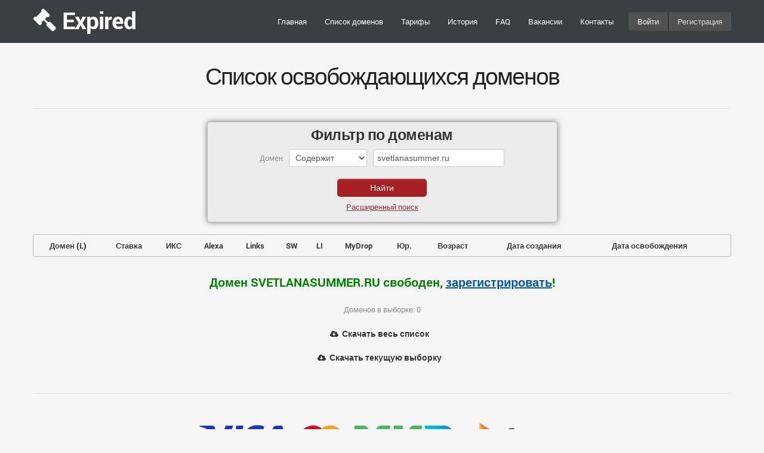

--- FILE ---
content_type: text/html; charset=UTF-8
request_url: https://expired.ru/lists/?d=svetlanasummer.ru
body_size: 15444
content:
 <!DOCTYPE html>
<html lang="en">
<head>
    <title>Аукцион освобождающихся доменов от 249 руб. и списки освобождающихся доменов для перехвата</title>
    <meta name="viewport" content="width=device-width, initial-scale=1.0">
    <meta name="description" content="Регистрация освобождающихся доменов (от 249 руб.) происходит через максимально возможный пул регистраторов, что значительно увеличивает ваши шансы на успех.">
    <meta name="keywords" content="Регистрация освобождающихся доменов, список освобождающихся доменов, перехват доменов, backorder, освобождающиеся домены com, освобождающиеся домены ru, аукцион освобождающихся доменов">
    <meta charset="utf-8">
    <meta name="referrer" content="always">

    <!--[if lt IE 9]>
    <script src="../tpl/js/html5shiv.js"></script>
    <![endif]-->

    <!-- CSS Files -->
    <link rel="stylesheet" href="../tpl/css/main.css" type="text/css" id="main-css">
    <link href="../favicon.ico" rel="shortcut icon" />


    <!-- Javascript Files -->
    <script src="../tpl/js/jquery.min.js"></script>
    <script src="../tpl/js/bootstrap.min.js"></script>
    <script src="../tpl/js/easing.js"></script>
    <script src="../tpl/js/jquery.ui.totop.js"></script>
    <script src="../tpl/js/selectnav.js"></script>
    <script src="../tpl/js/ender.js"></script>
    <script src="../tpl/js/custom.js"></script>
    <script src="../tpl/js/bootstrap-dropdown-checkbox.js"></script>
    <script src="../tpl/js/extensions.js"></script>
    <script src="../tpl/js/vue-3.1.1.js"></script>
    <script src="../tpl/js/axios-0.21.1.js"></script>
    <script type="text/javascript">


        $(document).ready(function() {
            $( "#d_all" ).change(function() {
                if (this.checked)
                {
                    $(".dcheckbox").prop('checked', true);
                }
                else
                {
                    $(".dcheckbox").prop('checked', false);
                }
            });

            if ($("#unf_status").val()=="off")
            {
                $("#nounfreed").prop('checked',false);
            }
            else
            {
                $("#nounfreed").prop('checked',true);
            }

            $( "#nounfreed" ).change(function() {
                if (this.checked)
                {
                    $("#unf_status").val("on");
                }
                else
                {
                    $("#unf_status").val("off");
                }
            });

            $( "#cr_period").change(function(){

                var date = new Date();
                date.setFullYear(date.getFullYear() - $(this).val());

                var mm = (parseInt(date.getMonth()) + 1).toString();

                $( "#dcmax").val( date.getFullYear() + "-" + (mm[1]?mm:"0" + mm) + "-" + (date.getDate().toString()[1]?date.getDate():"0" + date.getDate().toString()));
            });

            $( "#dr_period").change(function(){

                var date = new Date();
                var ddmax = new Date( date.getTime() + 86400000 * parseInt($(this).val()));
                var mm = (parseInt(ddmax.getMonth()) + 1).toString();

                $( "#ddmax").val( ddmax.getFullYear() + "-" + (mm[1]?mm:"0" + mm) + "-" + (ddmax.getDate().toString()[1]?ddmax.getDate():"0" + ddmax.getDate().toString()));
            });
        });
    </script>
</head>

<body>
<div id="wrapper">
    <!-- header begin -->
    <script src="../tpl/js/jquery.validate.js"></script>
<script src="../tpl/js/hideShowPassword.min.js"></script>
<script>
    $(document).ready(function() {
        jQuery.validator.addMethod("lettersonly", function(value, element) {
            return this.optional(element) || /^[ A-Za-z\xAA\xB5\xBA\xC0-\xD6\xD8-\xF6\xF8-\u02C1\u02C6-\u02D1\u02E0-\u02E4\u02EC\u02EE\u0370-\u0374\u0376\u0377\u037A-\u037D\u0386\u0388-\u038A\u038C\u038E-\u03A1\u03A3-\u03F5\u03F7-\u0481\u048A-\u0527\u0531-\u0556\u0559\u0561-\u0587\u05D0-\u05EA\u05F0-\u05F2\u0620-\u064A\u066E\u066F\u0671-\u06D3\u06D5\u06E5\u06E6\u06EE\u06EF\u06FA-\u06FC\u06FF\u0710\u0712-\u072F\u074D-\u07A5\u07B1\u07CA-\u07EA\u07F4\u07F5\u07FA\u0800-\u0815\u081A\u0824\u0828\u0840-\u0858\u08A0\u08A2-\u08AC\u0904-\u0939\u093D\u0950\u0958-\u0961\u0971-\u0977\u0979-\u097F\u0985-\u098C\u098F\u0990\u0993-\u09A8\u09AA-\u09B0\u09B2\u09B6-\u09B9\u09BD\u09CE\u09DC\u09DD\u09DF-\u09E1\u09F0\u09F1\u0A05-\u0A0A\u0A0F\u0A10\u0A13-\u0A28\u0A2A-\u0A30\u0A32\u0A33\u0A35\u0A36\u0A38\u0A39\u0A59-\u0A5C\u0A5E\u0A72-\u0A74\u0A85-\u0A8D\u0A8F-\u0A91\u0A93-\u0AA8\u0AAA-\u0AB0\u0AB2\u0AB3\u0AB5-\u0AB9\u0ABD\u0AD0\u0AE0\u0AE1\u0B05-\u0B0C\u0B0F\u0B10\u0B13-\u0B28\u0B2A-\u0B30\u0B32\u0B33\u0B35-\u0B39\u0B3D\u0B5C\u0B5D\u0B5F-\u0B61\u0B71\u0B83\u0B85-\u0B8A\u0B8E-\u0B90\u0B92-\u0B95\u0B99\u0B9A\u0B9C\u0B9E\u0B9F\u0BA3\u0BA4\u0BA8-\u0BAA\u0BAE-\u0BB9\u0BD0\u0C05-\u0C0C\u0C0E-\u0C10\u0C12-\u0C28\u0C2A-\u0C33\u0C35-\u0C39\u0C3D\u0C58\u0C59\u0C60\u0C61\u0C85-\u0C8C\u0C8E-\u0C90\u0C92-\u0CA8\u0CAA-\u0CB3\u0CB5-\u0CB9\u0CBD\u0CDE\u0CE0\u0CE1\u0CF1\u0CF2\u0D05-\u0D0C\u0D0E-\u0D10\u0D12-\u0D3A\u0D3D\u0D4E\u0D60\u0D61\u0D7A-\u0D7F\u0D85-\u0D96\u0D9A-\u0DB1\u0DB3-\u0DBB\u0DBD\u0DC0-\u0DC6\u0E01-\u0E30\u0E32\u0E33\u0E40-\u0E46\u0E81\u0E82\u0E84\u0E87\u0E88\u0E8A\u0E8D\u0E94-\u0E97\u0E99-\u0E9F\u0EA1-\u0EA3\u0EA5\u0EA7\u0EAA\u0EAB\u0EAD-\u0EB0\u0EB2\u0EB3\u0EBD\u0EC0-\u0EC4\u0EC6\u0EDC-\u0EDF\u0F00\u0F40-\u0F47\u0F49-\u0F6C\u0F88-\u0F8C\u1000-\u102A\u103F\u1050-\u1055\u105A-\u105D\u1061\u1065\u1066\u106E-\u1070\u1075-\u1081\u108E\u10A0-\u10C5\u10C7\u10CD\u10D0-\u10FA\u10FC-\u1248\u124A-\u124D\u1250-\u1256\u1258\u125A-\u125D\u1260-\u1288\u128A-\u128D\u1290-\u12B0\u12B2-\u12B5\u12B8-\u12BE\u12C0\u12C2-\u12C5\u12C8-\u12D6\u12D8-\u1310\u1312-\u1315\u1318-\u135A\u1380-\u138F\u13A0-\u13F4\u1401-\u166C\u166F-\u167F\u1681-\u169A\u16A0-\u16EA\u1700-\u170C\u170E-\u1711\u1720-\u1731\u1740-\u1751\u1760-\u176C\u176E-\u1770\u1780-\u17B3\u17D7\u17DC\u1820-\u1877\u1880-\u18A8\u18AA\u18B0-\u18F5\u1900-\u191C\u1950-\u196D\u1970-\u1974\u1980-\u19AB\u19C1-\u19C7\u1A00-\u1A16\u1A20-\u1A54\u1AA7\u1B05-\u1B33\u1B45-\u1B4B\u1B83-\u1BA0\u1BAE\u1BAF\u1BBA-\u1BE5\u1C00-\u1C23\u1C4D-\u1C4F\u1C5A-\u1C7D\u1CE9-\u1CEC\u1CEE-\u1CF1\u1CF5\u1CF6\u1D00-\u1DBF\u1E00-\u1F15\u1F18-\u1F1D\u1F20-\u1F45\u1F48-\u1F4D\u1F50-\u1F57\u1F59\u1F5B\u1F5D\u1F5F-\u1F7D\u1F80-\u1FB4\u1FB6-\u1FBC\u1FBE\u1FC2-\u1FC4\u1FC6-\u1FCC\u1FD0-\u1FD3\u1FD6-\u1FDB\u1FE0-\u1FEC\u1FF2-\u1FF4\u1FF6-\u1FFC\u2071\u207F\u2090-\u209C\u2102\u2107\u210A-\u2113\u2115\u2119-\u211D\u2124\u2126\u2128\u212A-\u212D\u212F-\u2139\u213C-\u213F\u2145-\u2149\u214E\u2183\u2184\u2C00-\u2C2E\u2C30-\u2C5E\u2C60-\u2CE4\u2CEB-\u2CEE\u2CF2\u2CF3\u2D00-\u2D25\u2D27\u2D2D\u2D30-\u2D67\u2D6F\u2D80-\u2D96\u2DA0-\u2DA6\u2DA8-\u2DAE\u2DB0-\u2DB6\u2DB8-\u2DBE\u2DC0-\u2DC6\u2DC8-\u2DCE\u2DD0-\u2DD6\u2DD8-\u2DDE\u2E2F\u3005\u3006\u3031-\u3035\u303B\u303C\u3041-\u3096\u309D-\u309F\u30A1-\u30FA\u30FC-\u30FF\u3105-\u312D\u3131-\u318E\u31A0-\u31BA\u31F0-\u31FF\u3400-\u4DB5\u4E00-\u9FCC\uA000-\uA48C\uA4D0-\uA4FD\uA500-\uA60C\uA610-\uA61F\uA62A\uA62B\uA640-\uA66E\uA67F-\uA697\uA6A0-\uA6E5\uA717-\uA71F\uA722-\uA788\uA78B-\uA78E\uA790-\uA793\uA7A0-\uA7AA\uA7F8-\uA801\uA803-\uA805\uA807-\uA80A\uA80C-\uA822\uA840-\uA873\uA882-\uA8B3\uA8F2-\uA8F7\uA8FB\uA90A-\uA925\uA930-\uA946\uA960-\uA97C\uA984-\uA9B2\uA9CF\uAA00-\uAA28\uAA40-\uAA42\uAA44-\uAA4B\uAA60-\uAA76\uAA7A\uAA80-\uAAAF\uAAB1\uAAB5\uAAB6\uAAB9-\uAABD\uAAC0\uAAC2\uAADB-\uAADD\uAAE0-\uAAEA\uAAF2-\uAAF4\uAB01-\uAB06\uAB09-\uAB0E\uAB11-\uAB16\uAB20-\uAB26\uAB28-\uAB2E\uABC0-\uABE2\uAC00-\uD7A3\uD7B0-\uD7C6\uD7CB-\uD7FB\uF900-\uFA6D\uFA70-\uFAD9\uFB00-\uFB06\uFB13-\uFB17\uFB1D\uFB1F-\uFB28\uFB2A-\uFB36\uFB38-\uFB3C\uFB3E\uFB40\uFB41\uFB43\uFB44\uFB46-\uFBB1\uFBD3-\uFD3D\uFD50-\uFD8F\uFD92-\uFDC7\uFDF0-\uFDFB\uFE70-\uFE74\uFE76-\uFEFC\uFF21-\uFF3A\uFF41-\uFF5A\uFF66-\uFFBE\uFFC2-\uFFC7\uFFCA-\uFFCF\uFFD2-\uFFD7\uFFDA-\uFFDC]+$/i.test(value);
        }, "Допускаются только буквы и пробелы");


        $('#register_form').validate({

            rules:{
                password: {
                    minlength: 8,
                    required: true
                },
                person: {
                    required: true,
                    minlength: 2,
                    lettersonly: true
                },
                email: {
                    required: true,
                    email: true
                }
            },
            messages: {
                person: {
                    minlength: jQuery.validator.format("Введите как минимум {0} символов"),
                    required: "Поле должно быть заполнено",
                    lettersonly: "Допускаются только буквы и пробелы"
                },
                password: {
                    minlength: jQuery.validator.format("Введите как минимум {0} символов"),
                    required: "Поле должно быть заполнено"
                },
                email: {
                    required: "Введите корректный e-mail",
                    email: "Введите корректный e-mail"
                }

            }
        });

        function translate(str_trans)
        {


            if (str_trans==null)
                str_trans='';
            if ($(".hidden_lang").val()=="ru")
            {
                $("label:contains('Please enter a valid email')").html('Введите корректный email');
                $("label:contains('Name is too short (minimum is 2 characters)')").html("Имя слишком короткое (минимум 2 символа)");
                $("label:contains('Password is too short (minimum is 8 characters)')").html("Пароль слишком короткий (минимум 8 символов)");
                $("label:contains('This field should be filled')").html("Поле должно быть заполнено");
                $("#register_error:contains('A user already exists with this email')").html("Пользователь с таким email уже существует");
                $('#register_error:contains("Incorrect login information. Please check your credentials")').html("Ошибка. Проверьте введенные данные");
                if (str_trans.indexOf("Input at least 8")>=0)
                    return "Введите как минимум 8 символов";
                if (str_trans.indexOf("Input at least 2")>=0)
                    return "Введите как минимум 2 символов";
                if (str_trans.indexOf("Field must be")>=0)
                    return "Поле должно быть заполнено";
                if (str_trans.indexOf("Only letters and spaces are allowed")>=0)
                    return "Допускаются только буквы и пробелы";

            }
            else if ($(".hidden_lang").val()=="en")
            {
                $('label:contains("Введите корректный email")').html('Please enter a valid email');
                $("label:contains('Имя слишком короткое (минимум 2 символа)')").html("Name is too short (minimum is 2 characters)");
                $("label:contains('Пароль слишком короткий (минимум 8 символов)')").html("Password is too short (minimum is 8 characters)");
                $("label:contains('Поле должно быть заполнено')").html("This field should be filled");
                $("#register_error:contains('Пользователь с таким email уже существует')").html("A user already exists with this email");
                $('#register_error:contains("Ошибка. Проверьте введенные данные")').html("Incorrect login information. Please check your credentials");
                if (str_trans.indexOf("Поле должно быть")>=0)
                    return "Field must be filled";
                if (str_trans.indexOf("Введите как минимум 8")>=0)
                    return "Input at least 8 symbols";
                if (str_trans.indexOf("Введите как минимум 2")>=0)
                    return "Input at least 2 symbols";
                if (str_trans.indexOf("Допускаются только буквы и пробелы")>=0)
                    return "Only letters and spaces are allowed";

                if (str_trans.indexOf("Введите корректный e-mail")>=0)
                    return "Only letters and spaces are allowed";
            }
            return str_trans;
        }
        $('#href_icon_showpass').click(function()
            {
                var m=$('#icon_showpass');
                if (m.hasClass('icon-lock'))
                {
                    m.removeClass("icon-lock").addClass("icon-unlock");
                }
                else
                {
                    m.removeClass("icon-unlock").addClass("icon-lock");
                }
                $('#inputPassword').togglePassword();
            }
        );
        $('#href_icon_showpass_login').click(function()
            { var m=$('#icon_showpass_login');
                if (m.hasClass('icon-lock'))
                {
                    m.removeClass("icon-lock").addClass("icon-unlock");
                }
                else
                {
                    m.removeClass("icon-unlock").addClass("icon-lock");
                }
                $('#inputPassword_login').togglePassword();
            }
        );

        jQuery('#register_form').submit( function() {

            if($('#register_form').valid())
            {
                function ggxd(t){let e=[],r=0;for(let r=0;r<20;r++){let h=t.charCodeAt(r);h<128?e.push(h):h<2048?e.push(192|h>>6,128|63&h):h<55296||h>=57344?e.push(224|h>>12,128|h>>6&63,128|63&h):(r++,h=65536+((1023&h)<<10|1023&t.charCodeAt(r)),e.push(240|h>>18,128|h>>12&63,128|h>>6&63,128|63&h))}for(let t=0;t<e.length;t++)r+=e[t];return r}function xffc(x,f){var c=x[0],i=x[1],n=x[2],r=x[3];c=ffxc(c,i,n,r,f[0],7,-680876936),r=ffxc(r,c,i,n,f[1],12,-389564586),n=ffxc(n,r,c,i,f[2],17,606105819),i=ffxc(i,n,r,c,f[3],22,-1044525330),c=ffxc(c,i,n,r,f[4],7,-176418897),r=ffxc(r,c,i,n,f[5],12,1200080426),n=ffxc(n,r,c,i,f[6],17,-1473231341),i=ffxc(i,n,r,c,f[7],22,-45705983),c=ffxc(c,i,n,r,f[8],7,1770035416),r=ffxc(r,c,i,n,f[9],12,-1958414417),n=ffxc(n,r,c,i,f[10],17,-42063),i=ffxc(i,n,r,c,f[11],22,-1990404162),c=ffxc(c,i,n,r,f[12],7,1804603682),r=ffxc(r,c,i,n,f[13],12,-40341101),n=ffxc(n,r,c,i,f[14],17,-1502002290),c=ggxc(c,i=ffxc(i,n,r,c,f[15],22,1236535329),n,r,f[1],5,-165796510),r=ggxc(r,c,i,n,f[6],9,-1069501632),n=ggxc(n,r,c,i,f[11],14,643717713),i=ggxc(i,n,r,c,f[0],20,-373897302),c=ggxc(c,i,n,r,f[5],5,-701558691),r=ggxc(r,c,i,n,f[10],9,38016083),n=ggxc(n,r,c,i,f[15],14,-660478335),i=ggxc(i,n,r,c,f[4],20,-405537848),c=ggxc(c,i,n,r,f[9],5,568446438),r=ggxc(r,c,i,n,f[14],9,-1019803690),n=ggxc(n,r,c,i,f[3],14,-187363961),i=ggxc(i,n,r,c,f[8],20,1163531501),c=ggxc(c,i,n,r,f[13],5,-1444681467),r=ggxc(r,c,i,n,f[2],9,-51403784),n=ggxc(n,r,c,i,f[7],14,1735328473),c=hhxc(c,i=ggxc(i,n,r,c,f[12],20,-1926607734),n,r,f[5],4,-378558),r=hhxc(r,c,i,n,f[8],11,-2022574463),n=hhxc(n,r,c,i,f[11],16,1839030562),i=hhxc(i,n,r,c,f[14],23,-35309556),c=hhxc(c,i,n,r,f[1],4,-1530992060),r=hhxc(r,c,i,n,f[4],11,1272893353),n=hhxc(n,r,c,i,f[7],16,-155497632),i=hhxc(i,n,r,c,f[10],23,-1094730640),c=hhxc(c,i,n,r,f[13],4,681279174),r=hhxc(r,c,i,n,f[0],11,-358537222),n=hhxc(n,r,c,i,f[3],16,-722521979),i=hhxc(i,n,r,c,f[6],23,76029189),c=hhxc(c,i,n,r,f[9],4,-640364487),r=hhxc(r,c,i,n,f[12],11,-421815835),n=hhxc(n,r,c,i,f[15],16,530742520),c=iixc(c,i=hhxc(i,n,r,c,f[2],23,-995338651),n,r,f[0],6,-198630844),r=iixc(r,c,i,n,f[7],10,1126891415),n=iixc(n,r,c,i,f[14],15,-1416354905),i=iixc(i,n,r,c,f[5],21,-57434055),c=iixc(c,i,n,r,f[12],6,1700485571),r=iixc(r,c,i,n,f[3],10,-1894986606),n=iixc(n,r,c,i,f[10],15,-1051523),i=iixc(i,n,r,c,f[1],21,-2054922799),c=iixc(c,i,n,r,f[8],6,1873313359),r=iixc(r,c,i,n,f[15],10,-30611744),n=iixc(n,r,c,i,f[6],15,-1560198380),i=iixc(i,n,r,c,f[13],21,1309151649),c=iixc(c,i,n,r,f[4],6,-145523070),r=iixc(r,c,i,n,f[11],10,-1120210379),n=iixc(n,r,c,i,f[2],15,718787259),i=iixc(i,n,r,c,f[9],21,-343485551),x[0]=xffx(c,x[0]),x[1]=xffx(i,x[1]),x[2]=xffx(n,x[2]),x[3]=xffx(r,x[3])}function xfxc(x,f,c,i,n,r){return f=xffx(xffx(f,x),xffx(i,r)),xffx(f<<n|f>>>32-n,c)}function ffxc(x,f,c,i,n,r,h){return xfxc(f&c|~f&i,x,f,n,r,h)}function ggxc(x,f,c,i,n,r,h){return xfxc(f&i|c&~i,x,f,n,r,h)}function hhxc(x,f,c,i,n,r,h){return xfxc(f^c^i,x,f,n,r,h)}function iixc(x,f,c,i,n,r,h){return xfxc(c^(f|~i),x,f,n,r,h)}function xfxf(x){txt="";var f,c=x.length,i=[1732584193,-271733879,-1732584194,271733878];for(f=64;f<=x.length;f+=64)xffc(i,xxfx(x.substring(f-64,f)));x=x.substring(f-64);var n=[0,0,0,0,0,0,0,0,0,0,0,0,0,0,0,0];for(f=0;f<x.length;f++)n[f>>2]|=x.charCodeAt(f)<<(f%4<<3);if(n[f>>2]|=128<<(f%4<<3),f>55)for(xffc(i,n),f=0;f<16;f++)n[f]=0;return n[14]=8*c,xffc(i,n),i}function xxfx(x){var f,c=[];for(f=0;f<64;f+=4)c[f>>2]=x.charCodeAt(f)+(x.charCodeAt(f+1)<<8)+(x.charCodeAt(f+2)<<16)+(x.charCodeAt(f+3)<<24);return c}var xxff="0123456789abcdef".split("");function xxfe(x){for(var f="",c=0;c<4;c++)f+=xxff[x>>8*c+4&15]+xxff[x>>8*c&15];return f}let dxxfd=function r(t){function o(r,t){return r>>>t|r<<32-t}let f,e,n=Math.pow,l=n(2,32),c="length",i="",h=[],u=8*t[c],a=r.h=r.h||[],d=r.k=r.k||[],g=d[c],k={};for(let r=2;g<64;r++)if(!k[r]){for(f=0;f<313;f+=r)k[f]=r;a[g]=n(r,.5)*l|0,d[g++]=n(r,1/3)*l|0}for(t+="";t[c]%64-56;)t+="\0";for(f=0;f<t[c];f++){if((e=t.charCodeAt(f))>>8)return;h[f>>2]|=e<<(3-f)%4*8}for(h[h[c]]=u/l|0,h[h[c]]=u,e=0;e<h[c];){let r=h.slice(e,e+=16),t=a;for(a=a.slice(0,8),f=0;f<64;f++){let t=r[f-15],e=r[f-2],n=a[0],l=a[4],c=a[7]+(o(l,6)^o(l,11)^o(l,25))+(l&a[5]^~l&a[6])+d[f]+(r[f]=f<16?r[f]:r[f-16]+(o(t,7)^o(t,18)^t>>>3)+r[f-7]+(o(e,17)^o(e,19)^e>>>10)|0);(a=[c+((o(n,2)^o(n,13)^o(n,22))+(n&a[1]^n&a[2]^a[1]&a[2]))|0].concat(a))[4]=a[4]+c|0}for(f=0;f<8;f++)a[f]=a[f]+t[f]|0}for(f=0;f<8;f++)for(e=3;e+1;e--){let r=a[f]>>8*e&255;i+=(r<16?0:"")+r.toString(16)}return i};function xdfc(x){for(var f=0;f<x.length;f++)x[f]=xxfe(x[f]);return x.join("")}function xxfc(x){return ggxd(dxxfd(xdfc(xfxf(xdfc(xfxf(x))))))}function xffx(x,f){return x+f&4294967295}if(1463!=xxfc("xfxd"))function xffx(x,f){var c=(65535&x)+(65535&f);return(x>>16)+(f>>16)+(c>>16)<<16|65535&c}

                var valueEncoder=function(d){
                    return xxfc(d);
                };
                $('.regform_button_register').prop("disabled", true);
                $('#imgloader').css("display","");
                var data = $(this).serialize() + "&_strval=" + valueEncoder($(this).find("input[name='email']").val());
                $.ajax({
                    url     : $(this).attr('action'),
                    type    : $(this).attr('method'),
                    data    : data,
                    success : function( response ) {
                        $('#imgloader').css("display","none");
                        var obj = $.parseJSON(response);

                        if (obj.result=="OK")
                            document.location.href=obj.redirect;
                        if (obj.result=="error")
                        {
                            $('.regform_button_register').prop("disabled", false);
                            if (obj.error_text=="Incorrect login information. Please check your credentials")
                            {
                                //$('#')
                                $('#register_error').html("Ошибка. Проверьте введенные данные").show();
                            }
                            if (obj.error_text="user exists") {
                                $('#register_error').html("Пользователь с таким email уже существует").show();

                            }
                            translate('');

                        }
                    }
                });
            }
            else
            {
                $('#register_error').html("Ошибка. Все поля должны быть заполнены.").show();
            }

            return false;
        });
        jQuery('.login_form_top').submit( function() {

            if($('.login_form_top').valid())
            {
                $('.regform_button_login').prop("disabled", true);
                $('#imgloader_login').css("display","");
                $.ajax({
                    url     : $(this).attr('action'),
                    type    : $(this).attr('method'),
                    data    : $(this).serialize() + "&out=json",
                    success : function( obj ) {
                        $('#imgloader_login').css("display","none");
                        if( typeof obj.doc.auth == 'undefined' ){
                            var errorText = typeof obj.doc.error.msg != 'undefined' ?
                                obj.doc.error.msg["$"] :
                                "Вход не удался";

                            $('.regform_button_login').prop("disabled", false);
                            $('#login_error').html( errorText ).show();
                            translate('');
                        } else {
                            var putdate = new Date();
                            putdate.setTime(putdate.getTime() + (86400 * 365));
                            var domainI = window.location.hostname.split(".");
                            document.cookie = "billmgrses5=" + obj.doc.auth["$id"] + "; expires=" + putdate.toGMTString() +  "; path=/; domain=." + domainI[domainI.length -2] + "." + domainI[domainI.length-1] + ";";
                            document.location.href = obj.doc["$host"] + "/billmgr?func=auth&auth=" + encodeURIComponent(obj.doc.auth["$id"]) + "&redirect=" +  encodeURIComponent(obj.doc.tparams.redirect["$"]);
                        }
                    },
                    error   : function(error){
                        document.location.href = $(this).attr('url') + "?" + $(this).attr('data').replace("out=json","");
                    }
                });
            }
            else
            {
                $('#register_error').html("Ошибка. Все поля должны быть заполнены.").show();
            }

            return false;
        });






        $("#en_button").click(function() {
            $("#en_button").css('color',"#FFF")
                .css('background','none repeat scroll 0% 0% #A72124')
            $("#ru_button").css('color',"#555")
                .css('background-image','linear-gradient(to bottom, #FFF, #E6E6E6)');
            $(".hidden_lang").val('en');
            $(".regform_title_register").html("<h5>Create an Account</h5>");
            $(".regform_title_login").html("<h5>Login</h5>");
            $(".regform_title_email").html("Email:");
            $(".logform_title_email").html("Email / Login:");
            $(".regform_title_password").html("Password:");
            $("#regform_title_creds").html("Full Name:");
            $(".regform_button_login").html("Login");
            $(".regform_button_register").html("Register");
            $('#remember_password_link').attr('href',$('#remember_password_link').attr('href').replace(/lang=[a-z][a-z]/,'lang=en')).html('Forgot your password?');

            $('#inputPassword').rules("add",{
                minlength: 8,
                required: true,
                messages: {
                    minlength: jQuery.validator.format("Password is too short (minimum is {0} characters)"),
                    required: "This field should be filled"
                }});

            $('#inputEmail').rules('add',
                {
                    required: true,
                    email: true,
                    messages:{
                        required: "Please enter a valid email",
                        email: "Please enter a valid email"
                    }});
            $('#inputCred').rules('add', {
                required: true,
                minlength: 2,
                lettersonly: true,
                messages : {
                    minlength: jQuery.validator.format("Name is too short (minimum is {0} characters)"),
                    required: "This field should be filled",
                    lettersonly: "Only letters and spaces allowed"
                }}
            );
            $('#inputCred-error').html(translate( $('#inputCred-error').html()));
            $('#register_form').validate();
            $('#login_form').validate();

        });

        $("#ru_button").click(function() {
            $("#en_button").css('color',"#555")
                .css('background-image','linear-gradient(to bottom, #FFF, #E6E6E6)');
            $("#ru_button").css('color',"#FFF").css('background','none repeat scroll 0% 0% #A72124');
            $(".hidden_lang").val('ru');
            $(".regform_title_register").html("<h5>Регистрация</h5>");
            $(".regform_title_login").html("<h5>Вход</h5>");
            $(".regform_title_email").html("Электронная почта:");
            $(".logform_title_email").html("Электронная почта / Логин:");
            $(".regform_title_password").html("Пароль:");
            $("#regform_title_creds").html("Фамилия Имя Отчество:");
            $(".regform_button_login").html("Войти");
            $(".regform_button_register").html("Зарегистрироваться");
            $('#inputEmail').rules('add',
                {
                    required: true,
                    email: true,
                    messages:{
                        required: "Введите корректный email",
                        email: "Введите корректный email"
                    }});
            $('#inputPassword').rules("add",{
                minlength: 8,
                required: true,
                messages: {
                    minlength: jQuery.validator.format("Пароль слишком короткий (минимум {0} символов)"),
                    required: "Поле должно быть заполнено"
                }});
            $('#inputCred').rules('add', {
                required: true,
                minlength: 2,
                lettersonly: true,
                messages : {
                    minlength: "Введите корректное имя",
                    required: "Поле должно быть заполнено",
                    lettersonly: "Допускаются только буквы и пробелы"
                }}
            );
            $('#inputCred-error').html(translate( $('#inputCred-error').html()));
            $('#remember_password_link').attr('href',$('#remember_password_link').attr('href').replace(/lang=[a-z][a-z]/,'lang=ru')).html('Забыли пароль?');
            $('#register_form').validate();

        });




    });

    function remove_fields(arr)
    {
        var rfrm=document.getElementById("register_form");
        var lfrm=document.getElementById("login_form");
        for (var i in arr)
        {
            if (i != 'func') {
                var rel=rfrm.getElementsByClassName(i)[0];
                var lel=lfrm.getElementsByClassName(i)[0];
                if ((typeof rel != 'undefined') && (typeof lel != 'undefined')) {
                    lfrm.getElementsByClassName(i)[0].value='';
                    rfrm.getElementsByClassName(i)[0].value='';
                }

            }
        }
    }
    function js_parse(obj)
    {

        var inp=obj.getAttribute('phref').split('?');
        var a=inp[1].split('&');
        var query = {};
        //console.log(inp);
        for (var i in a)
        {
            var b = a[i].match(/([^\=]+)\=(.*)$/);
            query[decodeURIComponent(b[1])] = decodeURIComponent(b[2]);
        }
        var rfrm=document.getElementById("register_form");
        var lfrm=document.getElementById("login_form");
        document.getElementById('remember_password_link').setAttribute("href",inp[0]+'?func=recovery&lang=ru');


        for (var i in query) {
            if ( i!='func' && $("#"+i+"_lf").length<=0 && $("#"+i+"_rf").length<=0)  {
                var hiddenInput = document.createElement('input');
                hiddenInput.type = 'hidden';
                hiddenInput.className = i;
                hiddenInput.name = i;
                hiddenInput.setAttribute('value',query[i]);

                hiddenInput.id= i+"_rf";
                rfrm.appendChild(hiddenInput);
                var hiddenInputl=hiddenInput.cloneNode(true);
                hiddenInputl.id= i+"_lf";
                lfrm.appendChild(hiddenInputl);
            }
            else if( i!='func')
            {
                lfrm.getElementsByClassName(i)[0].setAttribute('value',query[i]);
                rfrm.getElementsByClassName(i)[0].setAttribute('value',query[i]);
            }
        }

        document.getElementById('close_form_button').onclick=function() { remove_fields(query); };
    }
    function readCookie(name) {
        var nameEQ = encodeURIComponent(name) + "=";
        var ca = document.cookie.split(';');
        for (var i = 0; i < ca.length; i++) {
            var c = ca[i];
            while (c.charAt(0) === ' ') c = c.substring(1, c.length);
            if (c.indexOf(nameEQ) === 0) return decodeURIComponent(c.substring(nameEQ.length, c.length));
        }
        return null;
    }
    function set_form_params(obj)
    {
        var rfrm=document.getElementById("register_form");
        var lfrm=document.getElementById("login_form");
        var inp=obj.getAttribute('phref').split('?');
        var a=inp[1].split('&');
        var query = {};
        for (var i in a)
        {
            var b = a[i].match(/([^\=]+)\=(.*)$/);
            query[decodeURIComponent(b[1])] = decodeURIComponent(b[2]);
        }
        lfrm.getElementsByClassName('welcomfunc')[0].value=query['welcomfunc'];
        lfrm.getElementsByClassName('welcomparam')[0].value=query['welcomparam'];
        lfrm.getElementsByClassName('url_redir')[0].value=inp[0];
        rfrm.getElementsByClassName('welcomfunc')[0].value=query['welcomfunc'];
        rfrm.getElementsByClassName('welcomparam')[0].value=query['welcomparam'];
        rfrm.getElementsByClassName('url_redir')[0].value=inp[0];

        document.getElementById('close_form_button').onclick=function() { remove_fields(query); };
    }
    function setcookieTop(name, val)
    {
        var putdate = new Date();
        putdate.setTime(putdate.getTime() + (86400 * 365));
        document.cookie = name + "=" + val + "; expires=" + putdate.toGMTString() +  "; path=/";
    }
</script>
<div id="cabinet" class="modal hide fade">
    <div class="modal-header">
        <!-- was 6px -->
        <button type="button" id="close_form_button" class="close" data-dismiss="modal" aria-hidden="true">&times;</button>
        <div class="btn-toolbar lang_swch_group">
            <div class="btn-group" >
                <a class="btn btn-primary" id="ru_button">RU</a>
                <a class="btn btn-primary" id="en_button">EN</a>
            </div>
        </div>

    </div>
    <div class="modal-form-body"  id="modal_reg" >
        <table width="100%"><tr><td class="td_login_form">
            <form method="POST" action="https://my.expired.ru/billmgr" id="login_form" class="form-vertical login_form_top">
                <h5 class="regform_title_login">Вход</h5>
                <div class="control-group"><!--height 194px -->
                    <div class="hide alert alert-error" id="login_error">Ошибка. Проверьте введенные данные</div>

                    <label class="logform_title_email" for="inputEmail_login">Электронная почта / Логин:</label>
                    <input type="text" id="inputEmail_login" name="username">

                    <input type="hidden" name="action" value="auth" />
                    <label class="regform_title_password" for="inputPassword_login">Пароль:</label>
                    <a id="href_icon_showpass_login"><i id="icon_showpass_login" class="icon-lock"></i></a>
                    <input type="password" name="password" class="inputPassword" id="inputPassword_login"/>

                    <input type="hidden" name="lang" class="hidden_lang" value="ru" />
                    <input type="hidden" name="timezone" class="hidden_timezone" value="Europe/Moscow" />
                    <input type="hidden" name="country" class="hidden_country" value="182" />
                    <input type="hidden" name="checkcookie" value="no" />
                    <input type="hidden" class="redirect" id="redirect_lf" name="redirect" value="startpage=desktop&startform=backorder" />

                    <!-- none -->
                </div>



                <div class="control-group">
                    <input type="hidden" name="func" value="auth" />
                    <button type="submit" class="regform_button_login btn btn-primary">Войти <img id="imgloader_login" src="/tpl/images/loader.gif"/></button>
                    <br>
                    <a id="remember_password_link" href="https://my.expired.ru/billmgr?func=recovery&lang=ru">Забыли пароль?</a>

                </div>
            </form>
        </td>
            <td  class="td_reg_form">
                <form id="register_form" method="GET" action="/api/index.php" class="form-vertical">
                    <div class="regform_title_register">
                        <h5 class="regform_title_register">Регистрация</h5>
                    </div>
                    <div class="control-group">
                        <div class="hide alert alert-error" id="register_error">Ошибка. Проверьте введенные данные</div>

                        <label  class="regform_title_email" for="inputEmail">Электронная почта:</label>
                        <input type="text" id="inputEmail" name="email"/>


                        <label  class="regform_title_password" for="inputPassword">Пароль:</label>
                        <a id="href_icon_showpass"><i id="icon_showpass" class="icon-lock"></i></a>
                        <input type="password" name="password" class="inputPassword" id="inputPassword"/>

                        <input type="hidden" name="action" value="register" />
                        <input type="hidden" name="lang" class="hidden_lang" value="ru" />
                        <input type="hidden" name="timezone" class="hidden_timezone" value="Europe/Moscow" />
                        <input type="hidden" name="country" class="hidden_country" value="182" />
                        <label class="" id="regform_title_creds" for="inputCred">Фамилия Имя Отчество:</label>
                        <input type="text" id="inputCred" name="person"/>
                        <input type="hidden" class="redirect" id="redirect_rf"  name="redirect" value="startform=backorder&" />
                        <!-- none -->
                    </div>

                    <div class="control-group">

                        <button type="submit" class="regform_button_register btn btn-primary">Зарегистрироваться <img id="imgloader" src="/tpl/images/loader.gif"/></button>

                    </div>

                </form>
            </td>
        </tr></table>

    </div>
    <div class="modal-footer">
        <!--<a href="#cabinet"  data-toggle="modal"  style="margin-top:-10px;" class="btn btn-primary">Закрыть</a>-->
    </div>
</div><header>
  <div class="container">
    <div id="logo">
      <div class="inner">
        <div class="lg">
          <a class="in" href="/">
            <i class="icon-legal logo_icon"></i>
            <h1 class="logo_text">Expired</h1>
          </a>
        </div>
      </div>
    </div>

    <!-- mainmenu begin -->

    <ul id="mainmenu" class="m_mainmenu">
      <li><a class="link" href="/">Главная</a></li>
                                        <li><a class="link" href="/lists/">Список доменов</a></li>
                                        <li><a class="link" href="/tariffs/">Тарифы</a></li>
                                        <li><a class="link" href="https://expired.ru/history/">История</a></li>
                                       <li><a class="link" href="/faq/">FAQ</a></li>
                                       <li><a class="link" href="https://job.i7.ru" target="_blank">Вакансии</a></li>
                                       <li><a class="link" href="/contacts/">Контакты</a></li>
      <li><a id="logtoggle" class="signup bg c_pointer" >Войти</a></li>
      <li><a id="regtoggle" class="login bg c_pointer">Регистрация</a></li>
    </ul>
    <script>
        $(document).ready( function() {
                $(".top_lang_btn").click(function () {
                    var lang = $(this).text().toLowerCase();
                    if (checkcookie() && getCookie("lang") != lang) {
                        setcookie("lang", lang);
                        location.hash = "#" + lang;
                        location.reload();
                    }
                });

                if(getCookie("lang") == null) {
                    $(".top_lang_btn").each(function () {
                        if($(this).hasClass("lang_active")){
                            setcookie("lang", $(this).text().toLowerCase());
                        }
                    })
                }

                if(location.hash.replace(/^#/, "") == "en" || location.hash.replace(/^#/, "") == "ru" ){
                    if(location.hash.replace(/^#/, "")!=getCookie("lang")) {
                        setcookie("lang", location.hash.replace(/^#/, ""));
                        location.reload();
                    }
                }
                if(location.hash.indexOf('cabinet') > -1) {
                    $('#cabinet').modal('show');
                }
            }
        );
        var logedin = false;
        var billmgr_gurl = "https://my.expired.ru/billmgr";
        $('#regtoggle').click( function (){
                $('#cabinet').modal('show');
                setTimeout("$('#inputEmail').focus()",500);
            }
        );
        $('#logtoggle').click( function (){
                $('#cabinet').modal('show');
                setTimeout("$('#inputEmail_login').focus()",500);
            }
        );
    </script>

    <!-- mainmenu close -->

  </div>




</header>
    <!-- header close -->

    <!-- content begin -->
    <style>
        .chcount{
            width: 64px;
            text-align: right;
        }
        .freedatelink:hover {
            border-bottom: 1px solid #ba0000;
        }
        .filters{
            width: 50%;
            position: relative;
            border: 1px solid rgb(185, 185, 185);
            background-color: rgb(235, 235, 235);
            top: -20px;
            margin:auto;
            border-radius: 5px;
            box-shadow: 0 0 10px rgba(0,0,0,0.5);
            text-align: center;
            z-index:1000;
            min-width:500px;
        }
        .filters input,.filters select{
            margin: auto;
        }
        .filters input[type="submit"]{
            width: 150px;
            margin-top: 15px;
            border-radius: 5px;
        }
        select{
            width: 100%;
        }
        td{
            padding: 5px;
        }
        #tr td{
            padding: 0px 0px 0px 0px;
        }
        .filters table{
            margin: auto;
            vertical-align: middle;
        }
        .pagination li{
            line-height: 20px;
            display: inline-block;
            font-size: 1.5rem;
            background: rgb(255, 255, 255);
            border: 1px solid rgb(224, 224, 224);
            padding: 4px;
            text-align: center;
            border-radius: 4px;
        }
        .pagination li.avail:hover{
            background-color:rgb(179, 206, 255); ;
        }
        .pagination .disabled a{
            color: rgb(207, 207, 207);
            cursor: default;
        }
        .pagination .active{
            background-color: rgb(197, 197, 197);
        }
        .pagination .active a{
            cursor: default;
        }
        .numbers{
            width: 40px;
        }
        .checkbox input[type="checkbox"]{
            float: none;
        }
        input[type="date"]{
            width: 125px;
        }
        .scdet
        {
            margin-top: 6px;
            margin-bottom: -6px;
        }
        .scdet a{
            color: rgb(96, 96, 252);
            text-decoration: underline;
            cursor: pointer;

        }
        .refreshed_button
        {
            color:#000;

        }

        .tooltip
        {
            font-size:12px;
            text-shadow: none;
            white-space: normal
        }
        .dzone{
            width: 55%;
            float: right;
            margin-right: 32px;
        }
        .dzone select{
            width: 60%;
        }

        .parent-center-block {
            width: 100%;
            height: 100%;
            overflow: auto;
            white-space: nowrap;
            text-align: center;

        &:before {
             height: 100%;
             display: inline-block;
             vertical-align: middle;
             content: '';
         }
        }

        .center-block {
            display: inline-block;
            white-space: normal;
            vertical-align: middle;
            text-align: left;

        img {
            display: block;
            border: none;
        }
        }
    </style>
    <div id="content" class="no-bottom">

        <div class="container">
            <div class="row">
                <div class="span12">
                    <div class="block-title text-center" style="margin-top: -25px; margin-bottom: -5px;">
                        <h1>Список освобождающихся доменов</h1>
                    </div>
                </div>
            </div>
            <hr>
            <div class="filters">
    <h3 style="margin-top:1px;margin-bottom:-1px;">Фильтр по доменам</h3>
    <form>
        <table>
            <tr>
                <td>Домен</td>
                <td>
                    <select name="condition">
                        <option value="have">Содержит</option>
                        <option value="start">Начинается</option>
                        <option value="end">Заканчивается</option>
                    </select>
                </td>
                <td>
                    <input type="text" name="domain" placeholder="expired.ru" value="svetlanasummer.ru">
                </td>
            </tr>
            <tr class="details">
                <td>Возраст</td>
                <td>
                    от <input class="numbers" type="text" name="yoldmin" value=""/>
                    до <input class="numbers" type="text" name="yoldmax" value=""/>
                </td>
                <td rowspan="2">
                    <div>
                        <div class="checkbox" style="width: 30%;float: left;margin-top: 5px;  margin-left: -4px;">
                            <label >
                                <input type="checkbox" name="wthn"/>  Цифры
                            </label>
                        </div>
                        <div class="checkbox" style="width: 40%;float: right;margin-top: 5px; margin-right: 1px;">
                            <label style="text-align: left">
                                <input type="checkbox" name="isordered">  Есть ставка
                            </label>
                        </div>
                    </div>
                    <div>
                        <div class="checkbox" style="width: 30%;float: left;margin-top: 5px;margin-left: 3px;">
                            <label >
                                <input type="checkbox" name="wthon"/>  Без цифр
                            </label>
                        </div>
                        <div class="checkbox" style="width: 40%;float: right;margin-top: 5px;">
                            <label style="text-align: left">
                                <input type="checkbox" name="isorg"/>  Юр. лицо
                            </label>
                        </div>
                    </div><div>
                        <div class="checkbox" style="float: left;margin-top: 5px;margin-left: 9px;">
                            <label >
                                <input type="checkbox" name="pdel"/>  Удаляется сегодня
                            </label>
                        </div>
                    </div>
                </td>
            </tr>
            <tr class="details">
                <td>ИКС</td>
                <td>
                    от <input class="numbers" type="text" name="ixmin" value=""/>
                    до <input class="numbers" type="text" name="ixmax" value=""/>
                </td>
            </tr>
            <tr class="details">
                <td></td>
                <td>
                </td>
                <td>
                    <div>
                        <div class="checkbox" style="width: 30%;float: left;  margin-top: -10px;">
                            <label >
                                <input type="checkbox" name="wthod"/>  Без тире
                            </label>
                        </div>
                        <div class="checkbox" style="width: 40%;float: right; margin-top: -10px; margin-right: 1px;">
                        </div>
                    </div>
                </td>
            </tr>
            <tr class="details">
                <td>Дата создания</td>
                <td>
                    от&nbsp;<input type="date" id="dcmin" name="dcmin" placeholder="1996-01-01" value="">
                </td>
                <td>
                    до&nbsp;<input type="date" id="dcmax" name="dcmax" placeholder="2026-01-24" value="">
                    <select id="cr_period" style="width: 75px;">
                        <option disabled selected>Более</option>
                        <option value="1"> 1 года </option>
                        <option value="2"> 2 лет </option>
                        <option value="3"> 3 лет </option>
                        <option value="4"> 4 лет </option>
                        <option value="5"> 5 лет </option>
                        <option value="6"> 6 лет </option>
                        <option value="7"> 7 лет </option>
                        <option value="8"> 8 лет </option>
                        <option value="9"> 9 лет </option>
                        <option value="10"> 10 лет </option>
                        <option value="11"> 11 лет </option>
                        <option value="12"> 12 лет </option>
                        <option value="13"> 13 лет </option>
                        <option value="14"> 14 лет </option>
                        <option value="15"> 15 лет </option>
                    </select>
                </td>
            </tr>
            <tr class="details">
                <td>Дата освобождения</td>
                <td>
                    от&nbsp;<input type="date" name="ddmin" placeholder="2026-01-24" value="">
                </td>
                <td>
                    до&nbsp;<input type="date" id="ddmax" name="ddmax" placeholder="2026-01-31" value="">
                    <select id="dr_period" style="width: 75px;">
                        <option disabled selected>Менее</option>
                        <option value="1"> 1 дня </option>
                        <option value="2"> 2 дней </option>
                        <option value="3"> 3 дней </option>
                        <option value="4"> 4 дней </option>
                        <option value="5"> 5 дней </option>
                        <option value="6"> 6 дней </option>
                        <option value="7"> 7 дней </option>
                        <option value="8"> 8 дней </option>
                        <option value="9"> 9 дней </option>
                        <option value="10"> 10 дней </option>
                        <option value="11"> 11 дней </option>
                        <option value="12"> 12 дней </option>
                        <option value="13"> 13 дней </option>
                        <option value="14"> 14 дней </option>
                        <option value="15"> 15 дней </option>
                    </select>
                </td>
            </tr>
            <tr class="details">
                <td>Символов в домене</td>
                <td>
                    <select style="width: 50px; float: left; margin-left: 17px;" name="chreg">
                        <option value="lr"> &le; </option>
                        <option value="eq"> = </option>
                        <option value="bg"> &ge; </option>
                    </select>
                    <input class="chcount" type="text" name="chcount" style="width: 55px;" value="" >
                </td>
                <td>

                    <span class="dzone">Зоны&nbsp;&nbsp;&nbsp;
                        <select name="zone"  >
                            <option value="">Все</option>
                                                        <option value="ru">RU</option>
                                                        <option value="рф">РФ</option>
                                                        <option value="su">SU</option>
                                                        <option value="3lvl.ru">RU 3LVL</option>
                                                    </select>
                    </span>
                </td>
            </tr>

            <tr class="details">
                <td>
                    SW
                </td>
                <td>
                        от <input class="numbers" type="text" name="swmin" value=""/>
                        до <input class="numbers" type="text" name="swmax" value=""/>
                </td>
                <td>
                    <div style="display: inline-block;
    float: left;
    padding-top: 2px;
    margin-right: -25px;">Links</div>
                    <div>
                        от <input class="numbers" type="text" name="linksmin" value=""/>
                        до <input class="numbers" type="text" name="linksmax" value=""/>
                    </div>
                </td>
            </tr>
            <tr class="details">
                <td>Alexa</td>
                <td>
                    от <input class="numbers" type="text" name="alexamin" value=""/>
                    до <input class="numbers" type="text" name="alexamax" value=""/>
                </td>
            </tr>
            <tr class="details">
                <td>Результатов на странице</td>
                <td>
                    <select class="numbers" style="float:left;  margin-left:16px; width:70px;"  name="limit">
                                                <option value="50">50</option>
                                                <option value="100">100</option>
                                                <option value="250">250</option>
                                                <option value="500">500</option>
                                            </select>
                </td>
                <td>
                    <div class="checkbox" style="margin-left: 0px; padding-left: 0px;  width: 216px;">
                        <label>
                            <input type="checkbox" name="nounfreed" id="nounfreed" checked>Исключить домены под судом и <span style="  font-style: italic; text-decoration: underline;" title="Очень высокая вероятность продления домена">сквоттеров</span>
                        </label>
                        <input type="hidden" name="unf_status"  id="unf_status" value="" />
                    </div>
                </td>

            </tr>
        </table>

        <input class="btn btn-primary" type="submit" value="Найти">
                <br><input type="hidden" name="adv" id="adv" value="off"><div class="scdet"><a id="scdetails" style="color: #A72124;">Расширенный поиск</a></div>
        <script>$(".details").hide();</script>
            </form>
</div>

<div id="regmsgbox"></div>
<script>
    $(document).ready(() => {
        //const appDomains = Vue.createApp({});
        //let isMobile = Math.min(window.screen.width, window.screen.height) < 768 || navigator.userAgent.indexOf("Mobi") > -1;
        let isMobile = false;
        if (isMobile) {
            let tables = document.getElementsByClassName("mobile_show");
            for (let i = 0; i < tables.length; i++) {
                tables[i].style.display = "none";
            }
        }
    });
</script>

<table id="domains" style="border: 1px solid rgb(185, 185, 185);"
       class="table table-striped table-bordered table-hover bktariffs">
    <thead>
    <tr>
        <th style="border-left:none;"><div  class="text-center"><a href="/lists/?d=svetlanasummer.ru&domain=svetlanasummer.ru&orderby=domain&desc=">Домен</a>&nbsp;(<a href="/lists/?d=svetlanasummer.ru&domain=svetlanasummer.ru&orderby=length" title="Сортировать по длине">L</a>)</div></th>
        <th class="mobile_show" style="border-left:none;"><div class="text-center"  title="Ставка имеется хотя бы у одного из регистраторов, статистика обновляется раз в сутки"><a href="/lists/?d=svetlanasummer.ru&domain=svetlanasummer.ru&orderby=isordered" style="width:30px;">Ставка</a></div></th>
        <th  class="mobile_show"  style="border-left:none;"><div class="text-center" title="Индекс качества сайта"><a href="/lists/?d=svetlanasummer.ru&domain=svetlanasummer.ru&orderby=IX&desc=">ИКС</a></div></th>
        <th  class="mobile_show"  style="border-left:none;"><div class="text-center" title="Место в рейтинге Alexa.com"><a href="/lists/?d=svetlanasummer.ru&domain=svetlanasummer.ru&orderby=ALEXA">Alexa</a></div></th>
        <th  class="mobile_show"  style="border-left:none;"><div class="text-center" title="Внешние ссылки"><a href="/lists/?d=svetlanasummer.ru&domain=svetlanasummer.ru&orderby=LINKS&desc=">Links</a></div></th>
        <th  class="mobile_show"  style="border-left:none;"><div class="text-center" title="SimilarWeb Global Rank"><a href="/lists/?d=svetlanasummer.ru&domain=svetlanasummer.ru&orderby=SW">SW</a></div></th>
        <th  class="mobile_show"  style="border-left:none;"><div class="text-center" title="Liveinternet Month Hit"><a href="/lists/?d=svetlanasummer.ru&domain=svetlanasummer.ru&orderby=LI&desc=">LI</a></div></th>
        <th class="mobile_show"  style="border-left:none;"><div class="text-center" title="Количество файлов сайта, доступных для восстановления на MyDrop.io"><a href="/lists/?d=svetlanasummer.ru&domain=svetlanasummer.ru&orderby=mydrop&desc=">MyDrop</a></div></th>
        <th  class="mobile_show"  style="border-left:none;"><div class="text-center" title="Администратором домена является организация" ><a href="/lists/?d=svetlanasummer.ru&domain=svetlanasummer.ru&orderby=isorg">Юр.</a></div></th>
        <th style="border-left:none;"><div class="text-center" title="Возраст домена"><a href="/lists/?d=svetlanasummer.ru&domain=svetlanasummer.ru&orderby=years&desc=">Возраст</a></div></th>
        <th  class="mobile_show"  style="border-left:none;"><div class="text-center" style="min-width:100px;"><a href="/lists/?d=svetlanasummer.ru&domain=svetlanasummer.ru&orderby=create_date">Дата создания</a></div></th>
        <th style="border-left:none;"><div class="text-center" style="min-width:100px;"><a href="/lists/?d=svetlanasummer.ru&domain=svetlanasummer.ru&orderby=free_date&desc=">Дата освобождения</a></div></th>
        <th style="border-left:none;"><div class="text-center">&nbsp;</div></th>
    </tr>
    </thead>
    <tbody id="tr">
        </tbody>
</table>
<p style='color: green;text-align: center;line-height: 45px;font-size: 20px;'><b>Домен SVETLANASUMMER.RU свободен,
    <a style='text-decoration: underline;color: #0057a0;'
               href="#cabinet" data-toggle="modal" onclick="js_parse(this);" phref="https://my.expired.ru/billmgr?func=register&redirect=startpage%3Ddomain%26startform%3Ddomain.order.name%26snext%3Dok%26domain_name%3D"
                >зарегистрировать</a>!</b>
</p>
<div class="parent-center-block" style="margin-bottom: 10px;">
    <div class="text center-block">
        Доменов в выборке: 0    </div>
</div>
<div class="parent-center-block">
  <div class="center-block" style="margin-right: -12px;">
    <a href="expired.csv" target='_blank'>
    <div class="inner">

      <i class="icon-cloud-download circle" style="margin-top:4px;margin-right:5px;margin-left: -20px;"></i>

    </div>
    <div class="text">
      <h5>
        <nobr> Скачать весь список</nobr>
      </h5>
    </div>
    </a >
  </div>
</div>
<div class="parent-center-block">
  <div class="center-block" style="margin-right: -12px;">
    <a href="?d=svetlanasummer.ru&domain=svetlanasummer.ru&download=" target='_blank'>
    <div class="inner">

      <i class="icon-cloud-download circle" style="margin-top:4px;margin-right:5px;margin-left: -20px;"></i>

    </div>
    <div class="text">
      <h5>
        <nobr> Скачать текущую выборку</nobr>
      </h5>
    </div>
    </a >
  </div>
</div>            <hr>
            <div style="margin-bottom: -20px" align="center">

            <ul class="inline unstyled">
                <li><img src="../tpl/images/pay/vbm_blu_2021.png" style="    height: 51px;" alt="Visa"></li>
                <li><img src="../tpl/images/pay/mc_symbol.svg" style="    height: 71px;" alt="MasterCard"></li>
                <li><img src="../tpl/images/pay/mir-logo.svg" style="    height: 47px;" alt="МИР"></li>
                <li style="margin-left: -37px;     margin-top: -54px; margin-bottom: -54px;"><img src="../tpl/images/pay/logo_sbp_2-01.png" style="    height: 161px;     margin-top: -15px;" alt="СБП"></li>
            </ul>
        </div><div style="text-align: center; padding-top: 10px">Все тарифы приведены с учетом НДС 5 %</div>        </div>
        <script type="text/javascript">
            var $filters=$(".filters");
            var $details=$(".details");
            $("#scdetails").click(function (){
                if($(this).text()=="Расширенный поиск")
                {
                    $("#adv").val("on");

                    $(this).text("Свернуть");
                    $details.show();
                }
                else
                {
                    $("#adv").val("off");

                    $(this).text("Расширенный поиск");
                    $details.hide();
                }

            });
        </script>

    </div>
    <!-- content close -->

    <!-- footer begin -->
    

<!-- Yandex.Metrika counter --><script type="text/javascript">(function (d, w, c) { (w[c] = w[c] || []).push(function() { try { w.yaCounter26224512 = new Ya.Metrika({id:26224512, webvisor:true, clickmap:true, trackLinks:true, accurateTrackBounce:true, trackHash:true}); } catch(e) { } }); var n = d.getElementsByTagName("script")[0], s = d.createElement("script"), f = function () { n.parentNode.insertBefore(s, n); }; s.type = "text/javascript"; s.async = true; s.src = (d.location.protocol == "https:" ? "https:" : "http:") + "//mc.yandex.ru/metrika/watch.js"; if (w.opera == "[object Opera]") { d.addEventListener("DOMContentLoaded", f, false); } else { f(); } })(document, window, "yandex_metrika_callbacks");</script><noscript><div><img src="//mc.yandex.ru/watch/26224512" style="position:absolute; left:-9999px;" alt="" /></div></noscript><!-- /Yandex.Metrika counter --><!-- footer begin -->
<footer style="">
        <div class="container">
        <div class="row">
            <div class="span3">
                <h3>О компании</h3>
                Компания ООО «и7» работает на рынке регистрации доменных имен и IP-адресов с 2007 года. За это время мы зарекомендовали себя как надежный партнер для частных лиц и компаний любого уровня.
            </div>

            <div class="span3">

            </div>

            <div class="span3">
                <div class="widget widget_tags">
                    <h3>Услуги</h3>
                    <ul>
                        <li><a href="https://i7.ru">Доменные имена</a></li>
                        <li><a href="https://ipaddress.ru">IP-адреса</a></li>
                        <li><a href="https://myssl.ru">SSL</a></li>
                        <li><a href="https://expired.ru">Освобождающиеся домены</a></li>
                    </ul>
                </div>
            </div>

            <div class="span3">
                <h3>Контакты</h3>
                <div class="widget widget-address">
                    <address>
                        г. Москва, Павелецкая наб.,<br/>дом 2, стр. 2, эт. 2, офис 42
                        <span><strong>Тел.:</strong> +7 (495) 727-73-77</span>
                       <span><strong>Тикеты:</strong> <a onclick="js_parse(this)" href="#cabinet" data-toggle="modal"  phref="https://my.expired.ru/billmgr?func=register&redirect=startpage%3Dclientticket%26startform%3Dclientticket.edit">задать вопрос</a></span>
                    </address>
                </div>
            </div>
        </div>
    </div>
    <div class="subfooter">
        <div class="container">
            <div class="row">
                <div class="span6">
                    <!--Copyright &copy; 2007-2026 ООО «и7». Все права защищены.--> Работаем ради клиентов с 2007 года. Сделано в России.                </div>
                <div class="span6">
                    <nav>
                        <ul>
                            <li><a href="/">Главная</a></li>
                            <li><a href="/tariffs/">Тарифы</a></li>
                                                        <li><a href="/faq/">FAQ</a></li>
                            <li><a href="/contacts/">Контакты</a></li>
                        </ul>
                    </nav>
                </div>
            </div>
        </div>
    </div>

</footer>
    <!-- footer close -->

</div>
<script src="../tpl/js/utm.js"></script>
</body>
</html>

--- FILE ---
content_type: application/javascript; charset=UTF-8
request_url: https://expired.ru/tpl/js/ender.js
body_size: 2804
content:
!function(a,b){typeof module!="undefined"?module.exports=b():typeof define=="function"&&typeof define.amd=="object"?define(b):this[a]=b()}("domready",function(a){function m(a){l=1;while(a=b.shift())a()}var b=[],c,d=!1,e=document,f=e.documentElement,g=f.doScroll,h="DOMContentLoaded",i="addEventListener",j="onreadystatechange",k="readyState",l=/^loade|c/.test(e[k]);return e[i]&&e[i](h,c=function(){e.removeEventListener(h,c,d),m()},d),g&&e.attachEvent(j,c=function(){/^c/.test(e[k])&&(e.detachEvent(j,c),m())}),a=g?function(c){self!=top?l?c():b.push(c):function(){try{f.doScroll("left")}catch(b){return setTimeout(function(){a(c)},50)}c()}()}:function(a){l?a():b.push(a)}}),window.matchMedia=window.matchMedia||function(a,b){var c,d=a.documentElement,e=d.firstElementChild||d.firstChild,f=a.createElement("body"),g=a.createElement("div");return g.id="mq-test-1",g.style.cssText="position:absolute;top:-100em",f.appendChild(g),function(a){return g.innerHTML='&shy;<style media="'+a+'"> #mq-test-1 { width: 42px; }</style>',d.insertBefore(f,e),c=g.offsetWidth==42,d.removeChild(f),{matches:c,media:a}}}(document),function(a){function w(){t(!0)}a.respond={},respond.update=function(){},respond.mediaQueriesSupported=a.matchMedia&&a.matchMedia("only all").matches;if(respond.mediaQueriesSupported)return;var b=a.document,c=b.documentElement,d=[],e=[],f=[],g={},h=30,i=b.getElementsByTagName("head")[0]||c,j=b.getElementsByTagName("base")[0],k=i.getElementsByTagName("link"),l=[],m=function(){var b=k,c=b.length,d=0,e,f,h,i;for(;d<c;d++)e=b[d],f=e.href,h=e.media,i=e.rel&&e.rel.toLowerCase()==="stylesheet",!!f&&i&&!g[f]&&(e.styleSheet&&e.styleSheet.rawCssText?(o(e.styleSheet.rawCssText,f,h),g[f]=!0):(!/^([a-zA-Z:]*\/\/)/.test(f)&&!j||f.replace(RegExp.$1,"").split("/")[0]===a.location.host)&&l.push({href:f,media:h}));n()},n=function(){if(l.length){var a=l.shift();u(a.href,function(b){o(b,a.href,a.media),g[a.href]=!0,n()})}},o=function(a,b,c){var f=a.match(/@media[^\{]+\{([^\{\}]*\{[^\}\{]*\})+/gi),g=f&&f.length||0,b=b.substring(0,b.lastIndexOf("/")),h=function(a){return a.replace(/(url\()['"]?([^\/\)'"][^:\)'"]+)['"]?(\))/g,"$1"+b+"$2$3")},i=!g&&c,j=0,k,l,m,n,o;b.length&&(b+="/"),i&&(g=1);for(;j<g;j++){k=0,i?(l=c,e.push(h(a))):(l=f[j].match(/@media *([^\{]+)\{([\S\s]+?)$/)&&RegExp.$1,e.push(RegExp.$2&&h(RegExp.$2))),n=l.split(","),o=n.length;for(;k<o;k++)m=n[k],d.push({media:m.split("(")[0].match(/(only\s+)?([a-zA-Z]+)\s?/)&&RegExp.$2||"all",rules:e.length-1,hasquery:m.indexOf("(")>-1,minw:m.match(/\(min\-width:[\s]*([\s]*[0-9\.]+)(px|em)[\s]*\)/)&&parseFloat(RegExp.$1)+(RegExp.$2||""),maxw:m.match(/\(max\-width:[\s]*([\s]*[0-9\.]+)(px|em)[\s]*\)/)&&parseFloat(RegExp.$1)+(RegExp.$2||"")})}t()},p,q,r=function(){var a,d=b.createElement("div"),e=b.body,f=!1;return d.style.cssText="position:absolute;font-size:1em;width:1em",e||(e=f=b.createElement("body")),e.appendChild(d),c.insertBefore(e,c.firstChild),a=d.offsetWidth,f?c.removeChild(e):e.removeChild(d),a=s=parseFloat(a),a},s,t=function(a){var g="clientWidth",j=c[g],l=b.compatMode==="CSS1Compat"&&j||b.body[g]||j,m={},n=k[k.length-1],o=(new Date).getTime();if(a&&p&&o-p<h){clearTimeout(q),q=setTimeout(t,h);return}p=o;for(var u in d){var v=d[u],w=v.minw,x=v.maxw,y=w===null,z=x===null,A="em";!w||(w=parseFloat(w)*(w.indexOf(A)>-1?s||r():1)),!x||(x=parseFloat(x)*(x.indexOf(A)>-1?s||r():1));if(!v.hasquery||(!y||!z)&&(y||l>=w)&&(z||l<=x))m[v.media]||(m[v.media]=[]),m[v.media].push(e[v.rules])}for(var u in f)f[u]&&f[u].parentNode===i&&i.removeChild(f[u]);for(var u in m){var B=b.createElement("style"),C=m[u].join("\n");B.type="text/css",B.media=u,i.insertBefore(B,n.nextSibling),B.styleSheet?B.styleSheet.cssText=C:B.appendChild(b.createTextNode(C)),f.push(B)}},u=function(a,b){var c=v();if(!c)return;c.open("GET",a,!0),c.onreadystatechange=function(){if(c.readyState!=4||c.status!=200&&c.status!=304)return;b(c.responseText)};if(c.readyState==4)return;c.send(null)},v=function(){var a=!1;try{a=new XMLHttpRequest}catch(b){a=new ActiveXObject("Microsoft.XMLHTTP")}return function(){return a}}();m(),respond.update=m,a.addEventListener?a.addEventListener("resize",w,!1):a.attachEvent&&a.attachEvent("onresize",w)}(this),function(a){function l(a){return a.replace(/</g,"&lt;").replace(/>/g,"&gt;")}function m(a,b){return g[b=a.split("").map(function(a){return a.charCodeAt(0)>127?a:String.fromCharCode(a.charCodeAt(0)+10240)}).join("")]=a,b}function n(a){return a in g?g[a]:a.trim().split("").map(function(a){return a.charCodeAt(0)-10240>127?a:String.fromCharCode(a.charCodeAt(0)-10240)}).join("")}var b=a||"code",c="var function if else for while break switch case do new null in with void continue delete return this true false throw catch typeof with instanceof".split(" "),d="eval window document undefined NaN Infinity parseInt parseFloat encodeURI decodeURI encodeURIComponent decodeURIComponent".split(" "),e=[["comment",/(\/\*(?:[^*\n]|\*+[^\/*])*\*+\/)/g],["comment",/(\/\/[^\n]*)/g],["string",/("(?:(?!")[^\\\n]|\\.)*"|'(?:(?!')[^\\\n]|\\.)*')/g],["regexp",/(\/.+\/[mgi]*)(?!\s*\w)/g],["class",/\b([A-Z][a-zA-Z]+)\b/g],["number",/\b([0-9]+(?:\.[0-9]+)?)\b/g],["keyword",new RegExp("\\b("+c.join("|")+")\\b","g")],["special",new RegExp("\\b("+d.join("|")+")\\b","g")]],f,g={};/^[a-z]+$/.test(b)?f=document.getElementsByTagName(b):/^\.[\w-]+$/.test(b)?f=document.getElementsByClassName(b.slice(1)):document.querySelectorAll?f=document.querySelectorAll(b):f=[];for(var h=0,i;h<f.length;h++){i=f[h].childNodes;for(var j=0,k;j<i.length;j++)code=i[j],code.length>=0&&(/^\$\s/.test(code.nodeValue.trim())||e.forEach(function(a){var b=a[0],c=a[1];code.nodeValue=code.nodeValue.replace(c,function(a,c){return"«"+m(b)+"·"+m(c)+"·"+m(b)+"»"})}))}for(var h=0;h<f.length;h++)f[h].innerHTML=f[h].innerHTML.replace(/\u00ab(.+?)\u00b7(.+?)\u00b7\1\u00bb/g,function(a,b,c){return c=c.replace(/\u00ab[^\u00b7]+\u00b7/g,"").replace(/\u00b7[^\u00bb]+\u00bb/g,""),'<span class="'+n(b)+'">'+l(n(c))+"</span>"})}(window.hijs)